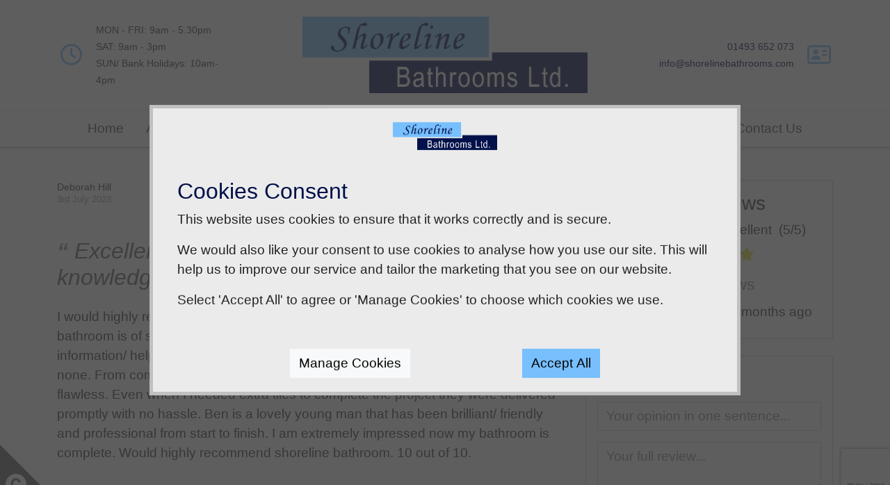

--- FILE ---
content_type: text/html; charset=UTF-8
request_url: https://shorelinebathrooms.com/reviews/0064ab44-b4fd-452b-8c04-f4956f33134b
body_size: 7917
content:
<!DOCTYPE html>
<html lang="en">

    <head>
                
        
                <title>Deborah Hill - Excellent bathroom. Very high...</title>
        <meta charset="utf-8">
<meta name="viewport" content="width=device-width, initial-scale=1, shrink-to-fit=no">

<meta name="description" content="I would highly recommend shoreline bathrooms for a...">
<meta name="author" content="Bongo">
<link rel="canonical" href="https://shorelinebathrooms.com/reviews/0064ab44-b4fd-452b-8c04-f4956f33134b"/>

    <meta name="robots" content="index">

<meta name="csrf-token" content="dOiG4AiQ4gsUYu6rAGJNB5p2ntOOLEGUF2pKLjY9">
        <meta property="og:title" content="Deborah Hill - Excellent bathroom. Very high..."/>
<meta property="og:description" content="I would highly recommend shoreline bathrooms for a..."/>
<meta property="og:type" content="article"/>
<meta property="og:locale" content="en"/>
<meta property="og:url" content="https://shorelinebathrooms.com/reviews/0064ab44-b4fd-452b-8c04-f4956f33134b"/>
<meta property="og:site_name" content="https://www.shorelinebathrooms.com/"/>
<meta property="og:image" content="https://shorelinebathrooms.com/images/frontend/screenshot.png"/>
<meta property="og:image:width" content="1280"/>
<meta property="og:image:height" content="1280"/>

<meta property="fb:app_id" content=""/>
        <meta name="twitter:title" content="Deborah Hill - Excellent bathroom. Very high...">
<meta name="twitter:description" content="I would highly recommend shoreline bathrooms for a...">
<meta name="twitter:creator" content="@author_handle">
<meta name="twitter:card" content="summary">
<meta name="twitter:site" content="@publisher_handle">
<meta name="twitter:image" content="/images/frontend/screenshot.jpeg">
<meta name="twitter:image:alt" content="I would highly recommend shoreline bathrooms for a...">
<meta name="twitter:image:src" content="/images/frontend/screenshot.jpeg">
        <link rel="apple-touch-icon" sizes="57x57" href="https://shorelinebathrooms.com/images/favicons/apple-icon-57x57.png">
<link rel="apple-touch-icon" sizes="60x60" href="https://shorelinebathrooms.com/images/favicons/apple-icon-60x60.png">
<link rel="apple-touch-icon" sizes="72x72" href="https://shorelinebathrooms.com/images/favicons/apple-icon-72x72.png">
<link rel="apple-touch-icon" sizes="76x76" href="https://shorelinebathrooms.com/images/favicons/apple-icon-76x76.png">
<link rel="apple-touch-icon" sizes="114x114" href="https://shorelinebathrooms.com/images/favicons/apple-icon-114x114.png">
<link rel="apple-touch-icon" sizes="120x120" href="https://shorelinebathrooms.com/images/favicons/apple-icon-120x120.png">
<link rel="apple-touch-icon" sizes="144x144" href="https://shorelinebathrooms.com/images/favicons/apple-icon-144x144.png">
<link rel="apple-touch-icon" sizes="152x152" href="https://shorelinebathrooms.com/images/favicons/apple-icon-152x152.png">
<link rel="apple-touch-icon" sizes="180x180" href="https://shorelinebathrooms.com/images/favicons/apple-icon-180x180.png">
<link rel="icon" type="image/png" sizes="192x192" href="https://shorelinebathrooms.com/images/favicons/android-icon-192x192.png">
<link rel="icon" type="image/png" sizes="32x32" href="https://shorelinebathrooms.com/images/favicons/favicon-32x32.png">
<link rel="icon" type="image/png" sizes="96x96" href="https://shorelinebathrooms.com/images/favicons/favicon-96x96.png">
<link rel="icon" type="image/png" sizes="16x16" href="https://shorelinebathrooms.com/images/favicons/favicon-16x16.png">

<link rel="manifest" href="https://shorelinebathrooms.com/images/favicons/manifest.json">
<meta name="msapplication-TileColor" content="#222222">
<meta name="msapplication-TileImage" content="https://shorelinebathrooms.com/images/favicons/ms-icon-144x144.png">
<meta name="theme-color" content="#222222">

                    <link href="https://shorelinebathrooms.com/css/frontend.css?3.0.1" rel="stylesheet" type="text/css"/>
            <link
                href="https://bongocdn.co.uk/frontend/box-v2.css?3.0.1"
                rel="stylesheet" type="text/css"
            />
            <style type="text/css"></style>
                                            <script src="https://www.google.com/recaptcha/api.js?hl=&render=6LfChOIqAAAAAPFbCfS66BN8dI5R4I860RygezjI"></script>
                        </head>

    <body class="review-page">
                
        <div id="app" v-cloak>
                                        <header
    id="header"
    class="header-2 is-sticky"
    itemscope
    itemtype="http://schema.org/LocalBusiness"
>
    
    <div class="header-top">
        <div class="container">
            <div class="row">

                
                <div class="col-md-3 order-md-1 header-top-left d-none d-lg-flex align-items-center">
                    <div class="header-top-icon me-3 text-primary">
                        <i class="far fa-clock"></i>
                    </div>
                    <div class="header-top-text">
                        <div>MON - FRI: 9am - 5.30pm</div>
                        <div>SAT: 9am - 3pm</div>
                        <div>SUN/ Bank Holidays: 10am- 4pm</div>
                    </div>
                </div>

                
                <div class="col-6 col-lg-6 order-1 order-md-2 header-top-center d-flex align-items-center justify-content-lg-center">

                    
                    <a class="header-top-logo d-block"
                       href="https://shorelinebathrooms.com"
                       itemprop="image" itemscope
                       itemtype="http://schema.org/ImageObject"
                    >
                        <img class="header-logo"
                             alt="Shoreline Bathrooms Ltd"
                             src="/images/Logo-alt.png"
                             itemprop="url"
                             data-content="/images/Logo-alt.png"
                        >
                    </a>

                </div>

                
                <div class="col-6 col-lg-3 order-2 order-md-3 header-top-right d-flex align-items-center justify-content-end">
                    <div class="header-top-text text-end">
                        <a class="d-block text-decoration-none text-secondary" href="tel:01493652073"
                               itemprop="telephone"
                               data-content="01493 652 073"
                            >
                                01493 652 073
                            </a>
                        <a class="d-block text-decoration-none text-secondary" href="/cdn-cgi/l/email-protection#f29b9c949db2819a9d80979e9b9c979093869a809d9d9f81dc919d9f" itemprop="email" data-content="info@shorelinebathrooms.com">
                                <span class="__cf_email__" data-cfemail="7c15121a133c0f14130e19101512191e1d08140e1313110f521f1311">[email&#160;protected]</span>
                            </a>
                    </div>
                    <div class="header-top-icon ms-3 text-primary d-none d-md-block">
                        <i class="far fa-address-card"></i>
                    </div>
                </div>

            </div>
        </div>
    </div>

    
    <div class="header-middle">
        <nav class="navbar navbar-expand-lg">
            <div class="container p-0">

                
                <button class="navbar-toggler"
                        type="button"
                        data-toggle="collapse"
                        data-target="#navbarNavDropdown"
                        aria-controls="navbarNavDropdown"
                        aria-expanded="false"
                        aria-label="Toggle navigation"
                >
                    <i class="fas fa-bars me-md-2"></i>
                </button>

                
                <div class="collapse navbar-collapse justify-content-center" id="navbarNavDropdown">
                    <ul class="navbar-nav">
                        <li class="nav-item nav-item-home ">
                <a class="nav-link"
                   href="/"
                   title="Link to Home"
                   aria-label="Link to Home"
                   target="_self"
                >
                    Home
                </a>
            </li>
        
    
                    <li class="nav-item nav-item-about-us ">
                <a class="nav-link"
                   href="https://shorelinebathrooms.com/about-us"
                   title="Link to About Us"
                   aria-label="Link to About Us"
                   target="_self"
                >
                    About Us
                </a>
            </li>
        
    
                    <li class="nav-item nav-item-bathroom-showroom ">
                <a class="nav-link"
                   href="https://shorelinebathrooms.com/bathroom-showroom"
                   title="Link to Bathroom Showroom"
                   aria-label="Link to Bathroom Showroom"
                   target="_self"
                >
                    Bathroom Showroom
                </a>
            </li>
        
    
                    <li class="nav-item dropdown nav-item-bathroom-by-design">
                <a class="nav-link dropdown-toggle"
                   href="javascript:void(0)"
                   role="button"
                   data-toggle="dropdown"
                   aria-haspopup="true"
                   aria-expanded="false"
                >
                    Bathroom by Design
                </a>

                <div class="dropdown-menu">
                                            <a class="dropdown-item"
                           href="https://shorelinebathrooms.com/showers"
                           title="Link to Showers"
                           aria-label="Link to Showers"
                           target="_self"
                        >
                            Showers
                        </a>
                                            <a class="dropdown-item"
                           href="https://shorelinebathrooms.com/toilets"
                           title="Link to Toilets"
                           aria-label="Link to Toilets"
                           target="_self"
                        >
                            Toilets
                        </a>
                                            <a class="dropdown-item"
                           href="https://shorelinebathrooms.com/baths"
                           title="Link to Baths"
                           aria-label="Link to Baths"
                           target="_self"
                        >
                            Baths
                        </a>
                                            <a class="dropdown-item"
                           href="https://shorelinebathrooms.com/furniture"
                           title="Link to Furniture"
                           aria-label="Link to Furniture"
                           target="_self"
                        >
                            Furniture
                        </a>
                                            <a class="dropdown-item"
                           href="https://shorelinebathrooms.com/tiles-flooring"
                           title="Link to Tiles"
                           aria-label="Link to Tiles"
                           target="_self"
                        >
                            Tiles
                        </a>
                                            <a class="dropdown-item"
                           href="https://shorelinebathrooms.com/wall-panels"
                           title="Link to Wall Panels"
                           aria-label="Link to Wall Panels"
                           target="_self"
                        >
                            Wall Panels
                        </a>
                                            <a class="dropdown-item"
                           href="https://shorelinebathrooms.com/heating"
                           title="Link to Towel Rails &amp; Radiators"
                           aria-label="Link to Towel Rails &amp; Radiators"
                           target="_self"
                        >
                            Towel Rails &amp; Radiators
                        </a>
                                            <a class="dropdown-item"
                           href="https://shorelinebathrooms.com/basins"
                           title="Link to Basins"
                           aria-label="Link to Basins"
                           target="_self"
                        >
                            Basins
                        </a>
                                            <a class="dropdown-item"
                           href="https://shorelinebathrooms.com/taps"
                           title="Link to Taps"
                           aria-label="Link to Taps"
                           target="_self"
                        >
                            Taps
                        </a>
                                            <a class="dropdown-item"
                           href="https://shorelinebathrooms.com/mirrors-wall-cabinets"
                           title="Link to Mirrors &amp; Wall Cabinets"
                           aria-label="Link to Mirrors &amp; Wall Cabinets"
                           target="_self"
                        >
                            Mirrors &amp; Wall Cabinets
                        </a>
                                            <a class="dropdown-item"
                           href="https://shorelinebathrooms.com/ventilation-and-lighting"
                           title="Link to Ventilation &amp; Lighting"
                           aria-label="Link to Ventilation &amp; Lighting"
                           target="_self"
                        >
                            Ventilation &amp; Lighting
                        </a>
                                            <a class="dropdown-item"
                           href="https://shorelinebathrooms.com/accessories"
                           title="Link to Accessories"
                           aria-label="Link to Accessories"
                           target="_self"
                        >
                            Accessories
                        </a>
                                    </div>
            </li>
        
    
                    <li class="nav-item nav-item-special-offers ">
                <a class="nav-link"
                   href="https://shorelinebathrooms.com/shoreline-special-offers"
                   title="Link to Special Offers"
                   aria-label="Link to Special Offers"
                   target="_self"
                >
                    Special Offers
                </a>
            </li>
        
    
                    <li class="nav-item nav-item-testimonials ">
                <a class="nav-link"
                   href="/reviews"
                   title="Link to Testimonials"
                   aria-label="Link to Testimonials"
                   target="_self"
                >
                    Testimonials
                </a>
            </li>
        
    
                    <li class="nav-item nav-item-contact-us ">
                <a class="nav-link"
                   href="https://shorelinebathrooms.com/contact-us"
                   title="Link to Contact Us"
                   aria-label="Link to Contact Us"
                   target="_self"
                >
                    Contact Us
                </a>
            </li>
        
                        </ul>
                </div>

            </div>
        </nav>
    </div>

</header>                                                                                <main id="main" role="main">
        <div class="container py-5">
        <div class="row">

            <div class="col-lg-4 order-lg-2">
                <aside class="sticky-lg-top">
                    <div class="card review-summary mb-4">
    <div class="card-body">

        <div class="row align-items-center">
            <div class="col-12 mb-2">
                <div class="h3 mb-0 summary-title">
                    Our Reviews
                </div>
            </div>
        </div>

        <div class="row align-items-center">
            <div class="col-12 col-md-6 col-lg-12 mb-2">
                <div class="rating-text">
                    <span class="rating-text-label">Average Rating:&nbsp;</span>
                    <span class="rating-text-value">Excellent&nbsp;</span>
                    <span class="rating-text-count">(5/5)</span>
                </div>
            </div>
            <div class="col-12 col-md-6 col-lg-12 mb-2">
                <div class="rating-stars">
                    <span class="fa fa-star checked"></span>
                    <span class="fa fa-star checked"></span>
                    <span class="fa fa-star checked"></span>
                    <span class="fa fa-star checked"></span>
                    <span class="fa fa-star checked"></span>
                </div>
            </div>
        </div>

        <div class="row align-items-center">
            <div class="col-12 col-md-6 col-lg-12 mb-2">
                <div class="total-reviews">
                    <span class="total-reviews-value">147&nbsp;</span>
                    <span class="total-reviews-label">reviews</span>
                </div>
            </div>
            <div class="col-12 col-md-6 col-lg-12 mb-2">
                <div class="most-recent-review">
                    <span class="most-recent-review-label">
                        Most recent review:&nbsp;
                    </span>
                    <span class="most-recent-review-value">
                        2 months ago
                    </span>
                </div>
            </div>
        </div>

    </div>
</div>
                    <div class="card mb-4">
    <div class="card-body">
        <h3 class="mb-3">Leave A Review</h3>

        <form action="https://shorelinebathrooms.com/reviews/store" method="POST">
            <div class="validation">
                <input type="hidden" name="_token" value="dOiG4AiQ4gsUYu6rAGJNB5p2ntOOLEGUF2pKLjY9" autocomplete="off">
                <div id="my_name_Dh7kY20ek7u3DEkx_wrap" style="display: none" aria-hidden="true">
        <input id="my_name_Dh7kY20ek7u3DEkx"
               name="my_name_Dh7kY20ek7u3DEkx"
               type="text"
               value=""
                              autocomplete="nope"
               tabindex="-1">
        <input name="valid_from"
               type="text"
               value="[base64]"
                              autocomplete="off"
               tabindex="-1">
    </div>
                                    <input type="hidden" name="g-recaptcha-response" id="g-recaptcha-response-6969fa8fd19c5"><script data-cfasync="false" src="/cdn-cgi/scripts/5c5dd728/cloudflare-static/email-decode.min.js"></script><script>
  grecaptcha.ready(function() {
      grecaptcha.execute('6LfChOIqAAAAAPFbCfS66BN8dI5R4I860RygezjI', {action: 'review'}).then(function(token) {
         document.getElementById('g-recaptcha-response-6969fa8fd19c5').value = token;
      });
  });
  </script>
                            </div>

            <div class="form-group">
                <input class="form-control"
                       name="title"
                       type="text"
                       maxlength="100"
                       value=""
                       data-msg-required="Please enter your opinion."
                       placeholder="Your opinion in one sentence..."
                       required
                >
            </div>

            <div class="form-group">
                <textarea class="form-control"
                          name="content"
                          maxlength="5000"
                          data-msg-required="Please enter your review."
                          placeholder="Your full review..."
                          required
                ></textarea>
            </div>

            <div class="form-group">
                <select class="form-control" name="rating" required>
                    <option value="1">1 Star</option>
                    <option value="2">2 Star</option>
                    <option value="3">3 Star</option>
                    <option value="4">4 Star</option>
                    <option value="5" selected="selected">5 Star</option>
                </select>
            </div>

            <div class="form-group">
                <input class="form-control"
                       name="name"
                       type="text"
                       maxlength="100"
                       value=""
                       data-msg-required="Please enter your full name."
                       placeholder="Your Name..."
                       required
                >
            </div>

            <div class="form-group">
                <input class="form-control"
                       name="email"
                       type="email"
                       maxlength="100"
                       value=""
                       data-msg-required="Please enter your email address."
                       data-msg-email="Please enter a valid email address."
                       placeholder="Your Email Address..."
                       required
                >
            </div>

            <div class="form-group text-right">
                <button class="form-submit btn btn-primary font-weight-bold text-uppercase"
                        type="submit"
                >
                    Submit
                </button>
            </div>
        </form>

    </div>
</div>
                </aside>
            </div>

            <div class="col-lg-8 order-lg-1">

                <section class="review">
                    <div class="row align-items-center mb-5">
                        <div class="col">
                            <div class="review-name">
                                Deborah Hill
                            </div>
                                                            <div class="review-date">
                                    3rd July 2023
                                </div>
                                                    </div>
                        <div class="col">
                            <div class="rating-stars text-right">
                                <span class="fa fa-star checked"></span>
                                <span class="fa fa-star checked"></span>
                                <span class="fa fa-star checked"></span>
                                <span class="fa fa-star checked"></span>
                                <span class="fa fa-star checked"></span>
                            </div>
                        </div>
                    </div>

                    <h2 class="review-title mb-4">
                        Excellent bathroom. Very high quality and helpful knowledgeable staff from start to finish.
                    </h2>

                    <p class="review-content">
                        I would highly recommend shoreline bathrooms for all your bathroom needs. My new bathroom is of such high quality and looks just amazing now fitting is complete. The information/ help and overall service I received from Ben was 110%. Just second to none. From coming in to enquire - to designing - ordering and delivery was completely flawless. Even when I needed extra tiles to complete the project they were delivered promptly with no hassle. Ben is a lovely young man that has been brilliant/ friendly and professional from start to finish. I am extremely impressed now my bathroom is complete. Would highly recommend shoreline bathroom. 10 out of 10.
                    </p>
                </section>

                <section class="review-meta mt-5">
                    <div class="row align-items-center mb-4">
                        <div class="col">
                            <a href="https://shorelinebathrooms.com/reviews">
                                Back To Reviews
                            </a>
                        </div>
                    </div>
                </section>
            </div>

        </div>
    </div>
</main>
                                        <footer id="footer" class="footer-4" itemscope itemtype="http://schema.org/LocalBusiness">
    <div class="container">

        <div class="row py-5">

            <div class="col-md-7 col-lg-4 mb-5 mb-lg-0 pt-3">
				<a href="https://shorelinebathrooms.com"
                   class="logo mb-3"
                   itemprop="image" itemscope
                   itemtype="http://schema.org/ImageObject"
                >
					<img class="opacity-5 footer-logo"
							alt="Shoreline Bathrooms Ltd"
							src="/images/Logo-alt.png"
							itemprop="url"
							data-content="/images/Logo-alt.png"
					>
				</a>
                <h3 class="mb-3"><i>Shoreline Bathrooms well worth the drive!</i></h3>
                <h5 class="mb-3">ABOUT US</h5>
                <p class="footer-text">
                    Our friendly team has over 70 years of combined experience to use to your advantage! Whether you’re dreaming of a complete makeover or a refresh, we have a huge selection for you to choose from.
                </p>
                <p class="footer-text">
                All photos on this website are from our showroom.
                </p>
            </div>

            <div class="col-md-5 col-lg-4 mb-5 mb-lg-0 pt-3">
                <h5 class="mb-3 pb-1">CONTACT US</h5>

                                    <a href="tel:01493652073"
                       class="text-lg"
                       itemprop="telephone"
                       data-content="01493 652 073"
                    >
                        01493 652 073
                    </a>
                
                <ul class="list list-icons list-icons-lg">
                                            <li class="mb-1"
                            itemscope
                            itemtype="http://schema.org/PostalAddress"
                            itemprop="address"
                        >
                            <i class="fas fa-map-marker-alt text-primary"></i>
                            <p class="m-0">
                                                                    <span itemprop="streetAddress" class="d-block">
                                        Morton Peto Road,
                                    </span>
                                
                                                                    <span class="d-block">
										Harfreys Industrial Estate,
									</span>
                                
                                                                    <span itemprop="addressLocality" class="d-block">
                                        Great Yarmouth,
                                    </span>
                                
                                                                    <span itemprop="postalCode" class="d-block">
                                        NR31 0LT
                                    </span>
                                                            </p>
                        </li>
                    
                                            <li class="mb-1">
                            <i class="fas fa-envelope text-primary"></i>
                            <p class="m-0">
                                <a href="/cdn-cgi/l/email-protection#5831363e37182b30372a3d3431363d3a392c302a3737352b763b3735" itemprop="email" data-content="info@shorelinebathrooms.com">
                                    <span class="__cf_email__" data-cfemail="9ff6f1f9f0dfecf7f0edfaf3f6f1fafdfeebf7edf0f0f2ecb1fcf0f2">[email&#160;protected]</span>
                                </a>
                            </p>
                        </li>
                                    </ul>

                <ul class="social-icons social-icons-light mt-4">

                                            <li class="social-icons-facebook">
                            <a class="social-icon" href="https://facebook.com/shorelinebathroom/" target="_blank" title="Facebook">
                                <i class="fab fa-facebook-f"></i>
                            </a>
                        </li>
                    
                    
                    
                    
                    
                                        <li class="social-icons-tiktok">
                            <a class="social-icon" href="https://www.tiktok.com/@shorelinebathroomsltd" target="_blank" title="TikTok">
                                <i class="fab fa-tiktok"></i>
                            </a>
                        </li>
                </ul>
            </div>

            <div class="col-lg-4 pt-3">
                <h5 class="mb-3 pb-1">SEND US A MESSAGE</h5>

                <form class="contact-form" action="https://shorelinebathrooms.com/contact/store" method="POST">
                    <div class="validation">
                        <input type="hidden" name="_token" value="dOiG4AiQ4gsUYu6rAGJNB5p2ntOOLEGUF2pKLjY9" autocomplete="off">                        <div id="my_name_Q1aKzuKeVD4J3ieW_wrap" style="display: none" aria-hidden="true">
        <input id="my_name_Q1aKzuKeVD4J3ieW"
               name="my_name_Q1aKzuKeVD4J3ieW"
               type="text"
               value=""
                              autocomplete="nope"
               tabindex="-1">
        <input name="valid_from"
               type="text"
               value="[base64]"
                              autocomplete="off"
               tabindex="-1">
    </div>
                                                    <input type="hidden" name="g-recaptcha-response" id="g-recaptcha-response-6969fa901a401"><script data-cfasync="false" src="/cdn-cgi/scripts/5c5dd728/cloudflare-static/email-decode.min.js"></script><script>
  grecaptcha.ready(function() {
      grecaptcha.execute('6LfChOIqAAAAAPFbCfS66BN8dI5R4I860RygezjI', {action: 'enquiry'}).then(function(token) {
         document.getElementById('g-recaptcha-response-6969fa901a401').value = token;
      });
  });
  </script>
                                            </div>

                    <div class="form-row">
                        <div class="form-group col">
                            <input class="form-control py-2" name="name"
                                   type="text" value="" maxlength="100"
                                   data-msg-required="Please enter your name."
                                   placeholder="Your Name..."
                                   required
                            >
                        </div>
                    </div>

                    <div class="form-group">
                        <input class="form-control py-2" name="email"
                               type="email" value="" maxlength="100"
                               data-msg-required="Please enter your email address."
                               data-msg-email="Please enter a valid email address."
                               placeholder="Your Email Address..."
                               required
                        >
                    </div>

                    <div class="form-row">
                        <div class="form-group col">
                            <textarea class="form-control" name="message"
                                      maxlength="5000" rows="4"
                                      data-msg-required="Please enter your message."
                                      placeholder="Your Message..."
                                      required
                            ></textarea>
                        </div>
                    </div>

                    <div class="form-row">
                        <div class="form-group col">
                            <input class="btn btn-primary btn-submit"
                                   type="submit" value="Submit"
                                   data-loading-text="Loading..."
                            >
                        </div>
                    </div>

                </form>

            </div>
        </div>
    </div>

    <div class="footer-copyright">
        <div class="container">
            <div class="row py-3">

                <div class="col-lg-5 d-flex align-items-center justify-content-center justify-content-lg-start mb-4 mb-lg-0">
                    <p>
                        &copy;2026 <span itemprop="name">Shoreline Bathrooms Ltd</span>. All rights reserved.
                        <a href="https://www.designtec.co.uk/?p=website.design.norwich">Website Design Norwich</a>
                    </p>
                </div>

                <div class="col-lg-7 d-flex align-items-center justify-content-center justify-content-lg-end">
                    <nav id="sub-menu">
                        <ul>
                                                    </ul>
                    </nav>
                </div>
            </div>
        </div>

    </div>
</footer>                                        <div id="message-block">

    
    <noscript>
        <div class="alert alert-danger fade show" role="alert">
            <strong>JavaScript Disabled:</strong>
            You must have JavaScript enabled to utilize the functionality of this website.
        </div>
    </noscript>

    
    <!--[if lt IE 9]>
    <div class="alert alert-danger fade show" role="alert">
        <strong>Legacy Browser Detected:</strong>
        Please update to the latest version of
        <a href="https://www.microsoft.com/en-gb/download/internet-explorer.aspx" target="_blank">Internet Explorer</a>
        to continue.
    </div>
    <![endif]-->

    
    
    </div>
                                        <div id="cookie-consent">
    <div class="popup">
        <div class="popup-header">
            <img class="logo"
                 alt="Shoreline Bathrooms Ltd"
                 src="/images/Logo-alt.png"
            >
        </div>
        <div class="popup-content">
            <h2>Cookies Consent</h2>
            <p>
                This website uses cookies to ensure that it works correctly and is secure.
            </p>
            <p>
                We would also like your consent to use cookies to analyse how you use our site. This will help us to
                improve our service and tailor the marketing that you see on our website.
            </p>
            <p>
                Select 'Accept All' to agree or 'Manage Cookies' to choose which cookies we use.
            </p>
        </div>
        <div class="popup-footer">
            <button id="manage-cookies" class="btn btn-light" type="button">
                Manage Cookies
            </button>
            <button id="accept-all-cookies" class="btn btn-primary" type="button">
                Accept All
            </button>
        </div>
    </div>
</div>
                <div id="cookie-manager">
    <div class="popup">
        <div class="popup-header">
            <img class="logo"
                 alt="Shoreline Bathrooms Ltd"
                 src="/images/Logo-alt.png"
            >
        </div>
        <div class="popup-content">
            <h2>Manage Cookies</h2>
            <p>
                Some cookies are needed to make our website work and can't be turned off. But we need your consent to
                use others that are not essential. You can make your choices below and update them at any time from
                the 'Cookies' link at the end of any page.
            </p>

            <section class="necessary">
                <div class="row align-items-center">
                    <div class="col-md-3">
                        <strong>NECESSARY</strong>
                    </div>
                    <div class="col-md-7">
                        These cookies are needed to run our website, to keep it
                        secure, and to obey regulations that apply to us.
                    </div>
                    <div class="col-md-2 mt-3 mt-md-0">
                        <button class="btn btn-sm btn-success disabled" type="button" value="necessary" disabled>
                            Always On
                        </button>
                    </div>
                </div>
            </section>

            <section class="functional">
                <div class="row align-items-center">
                    <div class="col-md-3">
                        <strong>FUNCTIONAL</strong>
                    </div>
                    <div class="col-md-7">
                        These cookies remember your region or country, language,
                        accessibility options and your settings. This also includes things like your User ID on the
                        logon page.
                    </div>
                    <div class="col-md-2 mt-3 mt-md-0">
                        <button class="btn btn-sm btn-success disabled" type="button" value="functional" disabled>
                            Always On
                        </button>
                    </div>
                </div>
            </section>

            <section class="statistics">
                <div class="row align-items-center">
                    <div class="col-md-3">
                        <strong>STATISTICS</strong>
                    </div>
                    <div class="col-md-7">
                        These cookies tell us how customers use our website. We study
                        and profile this data to help us improve our products and performance.
                    </div>
                    <div class="col-md-2 mt-3 mt-md-0">
                        <button id="btn-statistics"
                                class="btn btn-sm btn-dark"
                                type="button"
                                value="statistics"
                        >
                            Off
                        </button>
                    </div>
                </div>
            </section>

            <section class="marketing">
                <div class="row align-items-center">
                    <div class="col-md-3">
                        <strong>MARKETING</strong>
                    </div>
                    <div class="col-md-7">
                        These cookies help us decide which products, services and
                        offers may be relevant for you. We may use this data to tailor the ads you see on our own and
                        other websites.
                    </div>
                    <div class="col-md-2 mt-3 mt-md-0">
                        <button id="btn-marketing"
                                class="btn btn-sm btn-dark"
                                type="button"
                                value="marketing"
                        >
                            Off
                        </button>
                    </div>
                </div>
            </section>

            <section class="communication">
                <div class="row align-items-center">
                    <div class="col-md-3">
                        <strong>COMMUNICATION</strong>
                    </div>
                    <div class="col-md-7">
                        These cookies help us to communicate with you through live chat
                        widgets.
                    </div>
                    <div class="col-md-2 mt-3 mt-md-0">
                        <button id="btn-communication"
                                class="btn btn-sm btn-dark"
                                type="button"
                                value="communication"
                        >
                            Off
                        </button>
                    </div>
                </div>
            </section>
        </div>

        <div class="popup-footer">
            <button id="back-to-consent" class="btn btn-light" type="button">
                Back To Consent
            </button>
            <button id="accept-cookies" class="btn btn-primary" type="button">
                Accept Selected
            </button>
        </div>
    </div>
</div>
                <div id="cookie-btn">
    <svg id="CookieIcon" data-name="CookieIcon" xmlns="http://www.w3.org/2000/svg" viewBox="0 0 80 80">
        <defs>
            <style>
                .cls-1 {
                    fill: #666;
                }

                .cls-2 {
                    fill: #fff;
                }
            </style>
        </defs>
        <title>Cookie Settings</title>
        <g id="Triangle">
            <polygon class="cls-1" points="80 80 0 80 0 0 80 80"></polygon>
        </g>
        <circle id="Circle" class="cls-2" cx="23" cy="57" r="15"></circle>
        <g id="C">
            <path class="cls-1"
                  d="M29.74,60a6.16,6.16,0,0,1-2.08,4.42,7.27,7.27,0,0,1-4.93,1.62,6.54,6.54,0,0,1-5.27-2.26,9.23,9.23,0,0,1-1.92-6.19V56.56a10.41,10.41,0,0,1,.89-4.42A6.59,6.59,0,0,1,19,49.2a7.08,7.08,0,0,1,3.82-1,7.07,7.07,0,0,1,4.85,1.61,6.62,6.62,0,0,1,2.13,4.53H26.17a3.57,3.57,0,0,0-.94-2.44,3.43,3.43,0,0,0-2.45-.76,3.07,3.07,0,0,0-2.69,1.28,7.21,7.21,0,0,0-.91,4v1.32A7.68,7.68,0,0,0,20,61.83a3,3,0,0,0,2.7,1.31,3.57,3.57,0,0,0,2.48-.76A3.42,3.42,0,0,0,26.15,60Z"
                  transform="translate(0)"
            ></path>
        </g>
    </svg>
</div>
                    </div>

        
                    <script defer src="https://shorelinebathrooms.com/js/frontend.js?3.0.1" type="text/javascript"></script>
            <script defer src="https://bongocdn.co.uk/vendor/lazy.js?3.0.1" type="text/javascript"
            ></script>
            <script defer
                    src="https://bongocdn.co.uk/frontend/box-v2.js?3.0.1"
                    type="text/javascript"
            ></script>
            <script defer src="https://shorelinebathrooms.com/js/custom.js?3.0.1" type="text/javascript"></script>
            <script defer type="text/javascript"></script>
            <script defer src="https://static.cloudflareinsights.com/beacon.min.js/vcd15cbe7772f49c399c6a5babf22c1241717689176015" integrity="sha512-ZpsOmlRQV6y907TI0dKBHq9Md29nnaEIPlkf84rnaERnq6zvWvPUqr2ft8M1aS28oN72PdrCzSjY4U6VaAw1EQ==" data-cf-beacon='{"version":"2024.11.0","token":"c0805ae6946c4ac6a44f4bbd821e7f44","r":1,"server_timing":{"name":{"cfCacheStatus":true,"cfEdge":true,"cfExtPri":true,"cfL4":true,"cfOrigin":true,"cfSpeedBrain":true},"location_startswith":null}}' crossorigin="anonymous"></script>
</body>
</html>


--- FILE ---
content_type: text/html; charset=utf-8
request_url: https://www.google.com/recaptcha/api2/anchor?ar=1&k=6LfChOIqAAAAAPFbCfS66BN8dI5R4I860RygezjI&co=aHR0cHM6Ly9zaG9yZWxpbmViYXRocm9vbXMuY29tOjQ0Mw..&hl=en&v=PoyoqOPhxBO7pBk68S4YbpHZ&size=invisible&anchor-ms=20000&execute-ms=30000&cb=9isf7m4lawh
body_size: 48743
content:
<!DOCTYPE HTML><html dir="ltr" lang="en"><head><meta http-equiv="Content-Type" content="text/html; charset=UTF-8">
<meta http-equiv="X-UA-Compatible" content="IE=edge">
<title>reCAPTCHA</title>
<style type="text/css">
/* cyrillic-ext */
@font-face {
  font-family: 'Roboto';
  font-style: normal;
  font-weight: 400;
  font-stretch: 100%;
  src: url(//fonts.gstatic.com/s/roboto/v48/KFO7CnqEu92Fr1ME7kSn66aGLdTylUAMa3GUBHMdazTgWw.woff2) format('woff2');
  unicode-range: U+0460-052F, U+1C80-1C8A, U+20B4, U+2DE0-2DFF, U+A640-A69F, U+FE2E-FE2F;
}
/* cyrillic */
@font-face {
  font-family: 'Roboto';
  font-style: normal;
  font-weight: 400;
  font-stretch: 100%;
  src: url(//fonts.gstatic.com/s/roboto/v48/KFO7CnqEu92Fr1ME7kSn66aGLdTylUAMa3iUBHMdazTgWw.woff2) format('woff2');
  unicode-range: U+0301, U+0400-045F, U+0490-0491, U+04B0-04B1, U+2116;
}
/* greek-ext */
@font-face {
  font-family: 'Roboto';
  font-style: normal;
  font-weight: 400;
  font-stretch: 100%;
  src: url(//fonts.gstatic.com/s/roboto/v48/KFO7CnqEu92Fr1ME7kSn66aGLdTylUAMa3CUBHMdazTgWw.woff2) format('woff2');
  unicode-range: U+1F00-1FFF;
}
/* greek */
@font-face {
  font-family: 'Roboto';
  font-style: normal;
  font-weight: 400;
  font-stretch: 100%;
  src: url(//fonts.gstatic.com/s/roboto/v48/KFO7CnqEu92Fr1ME7kSn66aGLdTylUAMa3-UBHMdazTgWw.woff2) format('woff2');
  unicode-range: U+0370-0377, U+037A-037F, U+0384-038A, U+038C, U+038E-03A1, U+03A3-03FF;
}
/* math */
@font-face {
  font-family: 'Roboto';
  font-style: normal;
  font-weight: 400;
  font-stretch: 100%;
  src: url(//fonts.gstatic.com/s/roboto/v48/KFO7CnqEu92Fr1ME7kSn66aGLdTylUAMawCUBHMdazTgWw.woff2) format('woff2');
  unicode-range: U+0302-0303, U+0305, U+0307-0308, U+0310, U+0312, U+0315, U+031A, U+0326-0327, U+032C, U+032F-0330, U+0332-0333, U+0338, U+033A, U+0346, U+034D, U+0391-03A1, U+03A3-03A9, U+03B1-03C9, U+03D1, U+03D5-03D6, U+03F0-03F1, U+03F4-03F5, U+2016-2017, U+2034-2038, U+203C, U+2040, U+2043, U+2047, U+2050, U+2057, U+205F, U+2070-2071, U+2074-208E, U+2090-209C, U+20D0-20DC, U+20E1, U+20E5-20EF, U+2100-2112, U+2114-2115, U+2117-2121, U+2123-214F, U+2190, U+2192, U+2194-21AE, U+21B0-21E5, U+21F1-21F2, U+21F4-2211, U+2213-2214, U+2216-22FF, U+2308-230B, U+2310, U+2319, U+231C-2321, U+2336-237A, U+237C, U+2395, U+239B-23B7, U+23D0, U+23DC-23E1, U+2474-2475, U+25AF, U+25B3, U+25B7, U+25BD, U+25C1, U+25CA, U+25CC, U+25FB, U+266D-266F, U+27C0-27FF, U+2900-2AFF, U+2B0E-2B11, U+2B30-2B4C, U+2BFE, U+3030, U+FF5B, U+FF5D, U+1D400-1D7FF, U+1EE00-1EEFF;
}
/* symbols */
@font-face {
  font-family: 'Roboto';
  font-style: normal;
  font-weight: 400;
  font-stretch: 100%;
  src: url(//fonts.gstatic.com/s/roboto/v48/KFO7CnqEu92Fr1ME7kSn66aGLdTylUAMaxKUBHMdazTgWw.woff2) format('woff2');
  unicode-range: U+0001-000C, U+000E-001F, U+007F-009F, U+20DD-20E0, U+20E2-20E4, U+2150-218F, U+2190, U+2192, U+2194-2199, U+21AF, U+21E6-21F0, U+21F3, U+2218-2219, U+2299, U+22C4-22C6, U+2300-243F, U+2440-244A, U+2460-24FF, U+25A0-27BF, U+2800-28FF, U+2921-2922, U+2981, U+29BF, U+29EB, U+2B00-2BFF, U+4DC0-4DFF, U+FFF9-FFFB, U+10140-1018E, U+10190-1019C, U+101A0, U+101D0-101FD, U+102E0-102FB, U+10E60-10E7E, U+1D2C0-1D2D3, U+1D2E0-1D37F, U+1F000-1F0FF, U+1F100-1F1AD, U+1F1E6-1F1FF, U+1F30D-1F30F, U+1F315, U+1F31C, U+1F31E, U+1F320-1F32C, U+1F336, U+1F378, U+1F37D, U+1F382, U+1F393-1F39F, U+1F3A7-1F3A8, U+1F3AC-1F3AF, U+1F3C2, U+1F3C4-1F3C6, U+1F3CA-1F3CE, U+1F3D4-1F3E0, U+1F3ED, U+1F3F1-1F3F3, U+1F3F5-1F3F7, U+1F408, U+1F415, U+1F41F, U+1F426, U+1F43F, U+1F441-1F442, U+1F444, U+1F446-1F449, U+1F44C-1F44E, U+1F453, U+1F46A, U+1F47D, U+1F4A3, U+1F4B0, U+1F4B3, U+1F4B9, U+1F4BB, U+1F4BF, U+1F4C8-1F4CB, U+1F4D6, U+1F4DA, U+1F4DF, U+1F4E3-1F4E6, U+1F4EA-1F4ED, U+1F4F7, U+1F4F9-1F4FB, U+1F4FD-1F4FE, U+1F503, U+1F507-1F50B, U+1F50D, U+1F512-1F513, U+1F53E-1F54A, U+1F54F-1F5FA, U+1F610, U+1F650-1F67F, U+1F687, U+1F68D, U+1F691, U+1F694, U+1F698, U+1F6AD, U+1F6B2, U+1F6B9-1F6BA, U+1F6BC, U+1F6C6-1F6CF, U+1F6D3-1F6D7, U+1F6E0-1F6EA, U+1F6F0-1F6F3, U+1F6F7-1F6FC, U+1F700-1F7FF, U+1F800-1F80B, U+1F810-1F847, U+1F850-1F859, U+1F860-1F887, U+1F890-1F8AD, U+1F8B0-1F8BB, U+1F8C0-1F8C1, U+1F900-1F90B, U+1F93B, U+1F946, U+1F984, U+1F996, U+1F9E9, U+1FA00-1FA6F, U+1FA70-1FA7C, U+1FA80-1FA89, U+1FA8F-1FAC6, U+1FACE-1FADC, U+1FADF-1FAE9, U+1FAF0-1FAF8, U+1FB00-1FBFF;
}
/* vietnamese */
@font-face {
  font-family: 'Roboto';
  font-style: normal;
  font-weight: 400;
  font-stretch: 100%;
  src: url(//fonts.gstatic.com/s/roboto/v48/KFO7CnqEu92Fr1ME7kSn66aGLdTylUAMa3OUBHMdazTgWw.woff2) format('woff2');
  unicode-range: U+0102-0103, U+0110-0111, U+0128-0129, U+0168-0169, U+01A0-01A1, U+01AF-01B0, U+0300-0301, U+0303-0304, U+0308-0309, U+0323, U+0329, U+1EA0-1EF9, U+20AB;
}
/* latin-ext */
@font-face {
  font-family: 'Roboto';
  font-style: normal;
  font-weight: 400;
  font-stretch: 100%;
  src: url(//fonts.gstatic.com/s/roboto/v48/KFO7CnqEu92Fr1ME7kSn66aGLdTylUAMa3KUBHMdazTgWw.woff2) format('woff2');
  unicode-range: U+0100-02BA, U+02BD-02C5, U+02C7-02CC, U+02CE-02D7, U+02DD-02FF, U+0304, U+0308, U+0329, U+1D00-1DBF, U+1E00-1E9F, U+1EF2-1EFF, U+2020, U+20A0-20AB, U+20AD-20C0, U+2113, U+2C60-2C7F, U+A720-A7FF;
}
/* latin */
@font-face {
  font-family: 'Roboto';
  font-style: normal;
  font-weight: 400;
  font-stretch: 100%;
  src: url(//fonts.gstatic.com/s/roboto/v48/KFO7CnqEu92Fr1ME7kSn66aGLdTylUAMa3yUBHMdazQ.woff2) format('woff2');
  unicode-range: U+0000-00FF, U+0131, U+0152-0153, U+02BB-02BC, U+02C6, U+02DA, U+02DC, U+0304, U+0308, U+0329, U+2000-206F, U+20AC, U+2122, U+2191, U+2193, U+2212, U+2215, U+FEFF, U+FFFD;
}
/* cyrillic-ext */
@font-face {
  font-family: 'Roboto';
  font-style: normal;
  font-weight: 500;
  font-stretch: 100%;
  src: url(//fonts.gstatic.com/s/roboto/v48/KFO7CnqEu92Fr1ME7kSn66aGLdTylUAMa3GUBHMdazTgWw.woff2) format('woff2');
  unicode-range: U+0460-052F, U+1C80-1C8A, U+20B4, U+2DE0-2DFF, U+A640-A69F, U+FE2E-FE2F;
}
/* cyrillic */
@font-face {
  font-family: 'Roboto';
  font-style: normal;
  font-weight: 500;
  font-stretch: 100%;
  src: url(//fonts.gstatic.com/s/roboto/v48/KFO7CnqEu92Fr1ME7kSn66aGLdTylUAMa3iUBHMdazTgWw.woff2) format('woff2');
  unicode-range: U+0301, U+0400-045F, U+0490-0491, U+04B0-04B1, U+2116;
}
/* greek-ext */
@font-face {
  font-family: 'Roboto';
  font-style: normal;
  font-weight: 500;
  font-stretch: 100%;
  src: url(//fonts.gstatic.com/s/roboto/v48/KFO7CnqEu92Fr1ME7kSn66aGLdTylUAMa3CUBHMdazTgWw.woff2) format('woff2');
  unicode-range: U+1F00-1FFF;
}
/* greek */
@font-face {
  font-family: 'Roboto';
  font-style: normal;
  font-weight: 500;
  font-stretch: 100%;
  src: url(//fonts.gstatic.com/s/roboto/v48/KFO7CnqEu92Fr1ME7kSn66aGLdTylUAMa3-UBHMdazTgWw.woff2) format('woff2');
  unicode-range: U+0370-0377, U+037A-037F, U+0384-038A, U+038C, U+038E-03A1, U+03A3-03FF;
}
/* math */
@font-face {
  font-family: 'Roboto';
  font-style: normal;
  font-weight: 500;
  font-stretch: 100%;
  src: url(//fonts.gstatic.com/s/roboto/v48/KFO7CnqEu92Fr1ME7kSn66aGLdTylUAMawCUBHMdazTgWw.woff2) format('woff2');
  unicode-range: U+0302-0303, U+0305, U+0307-0308, U+0310, U+0312, U+0315, U+031A, U+0326-0327, U+032C, U+032F-0330, U+0332-0333, U+0338, U+033A, U+0346, U+034D, U+0391-03A1, U+03A3-03A9, U+03B1-03C9, U+03D1, U+03D5-03D6, U+03F0-03F1, U+03F4-03F5, U+2016-2017, U+2034-2038, U+203C, U+2040, U+2043, U+2047, U+2050, U+2057, U+205F, U+2070-2071, U+2074-208E, U+2090-209C, U+20D0-20DC, U+20E1, U+20E5-20EF, U+2100-2112, U+2114-2115, U+2117-2121, U+2123-214F, U+2190, U+2192, U+2194-21AE, U+21B0-21E5, U+21F1-21F2, U+21F4-2211, U+2213-2214, U+2216-22FF, U+2308-230B, U+2310, U+2319, U+231C-2321, U+2336-237A, U+237C, U+2395, U+239B-23B7, U+23D0, U+23DC-23E1, U+2474-2475, U+25AF, U+25B3, U+25B7, U+25BD, U+25C1, U+25CA, U+25CC, U+25FB, U+266D-266F, U+27C0-27FF, U+2900-2AFF, U+2B0E-2B11, U+2B30-2B4C, U+2BFE, U+3030, U+FF5B, U+FF5D, U+1D400-1D7FF, U+1EE00-1EEFF;
}
/* symbols */
@font-face {
  font-family: 'Roboto';
  font-style: normal;
  font-weight: 500;
  font-stretch: 100%;
  src: url(//fonts.gstatic.com/s/roboto/v48/KFO7CnqEu92Fr1ME7kSn66aGLdTylUAMaxKUBHMdazTgWw.woff2) format('woff2');
  unicode-range: U+0001-000C, U+000E-001F, U+007F-009F, U+20DD-20E0, U+20E2-20E4, U+2150-218F, U+2190, U+2192, U+2194-2199, U+21AF, U+21E6-21F0, U+21F3, U+2218-2219, U+2299, U+22C4-22C6, U+2300-243F, U+2440-244A, U+2460-24FF, U+25A0-27BF, U+2800-28FF, U+2921-2922, U+2981, U+29BF, U+29EB, U+2B00-2BFF, U+4DC0-4DFF, U+FFF9-FFFB, U+10140-1018E, U+10190-1019C, U+101A0, U+101D0-101FD, U+102E0-102FB, U+10E60-10E7E, U+1D2C0-1D2D3, U+1D2E0-1D37F, U+1F000-1F0FF, U+1F100-1F1AD, U+1F1E6-1F1FF, U+1F30D-1F30F, U+1F315, U+1F31C, U+1F31E, U+1F320-1F32C, U+1F336, U+1F378, U+1F37D, U+1F382, U+1F393-1F39F, U+1F3A7-1F3A8, U+1F3AC-1F3AF, U+1F3C2, U+1F3C4-1F3C6, U+1F3CA-1F3CE, U+1F3D4-1F3E0, U+1F3ED, U+1F3F1-1F3F3, U+1F3F5-1F3F7, U+1F408, U+1F415, U+1F41F, U+1F426, U+1F43F, U+1F441-1F442, U+1F444, U+1F446-1F449, U+1F44C-1F44E, U+1F453, U+1F46A, U+1F47D, U+1F4A3, U+1F4B0, U+1F4B3, U+1F4B9, U+1F4BB, U+1F4BF, U+1F4C8-1F4CB, U+1F4D6, U+1F4DA, U+1F4DF, U+1F4E3-1F4E6, U+1F4EA-1F4ED, U+1F4F7, U+1F4F9-1F4FB, U+1F4FD-1F4FE, U+1F503, U+1F507-1F50B, U+1F50D, U+1F512-1F513, U+1F53E-1F54A, U+1F54F-1F5FA, U+1F610, U+1F650-1F67F, U+1F687, U+1F68D, U+1F691, U+1F694, U+1F698, U+1F6AD, U+1F6B2, U+1F6B9-1F6BA, U+1F6BC, U+1F6C6-1F6CF, U+1F6D3-1F6D7, U+1F6E0-1F6EA, U+1F6F0-1F6F3, U+1F6F7-1F6FC, U+1F700-1F7FF, U+1F800-1F80B, U+1F810-1F847, U+1F850-1F859, U+1F860-1F887, U+1F890-1F8AD, U+1F8B0-1F8BB, U+1F8C0-1F8C1, U+1F900-1F90B, U+1F93B, U+1F946, U+1F984, U+1F996, U+1F9E9, U+1FA00-1FA6F, U+1FA70-1FA7C, U+1FA80-1FA89, U+1FA8F-1FAC6, U+1FACE-1FADC, U+1FADF-1FAE9, U+1FAF0-1FAF8, U+1FB00-1FBFF;
}
/* vietnamese */
@font-face {
  font-family: 'Roboto';
  font-style: normal;
  font-weight: 500;
  font-stretch: 100%;
  src: url(//fonts.gstatic.com/s/roboto/v48/KFO7CnqEu92Fr1ME7kSn66aGLdTylUAMa3OUBHMdazTgWw.woff2) format('woff2');
  unicode-range: U+0102-0103, U+0110-0111, U+0128-0129, U+0168-0169, U+01A0-01A1, U+01AF-01B0, U+0300-0301, U+0303-0304, U+0308-0309, U+0323, U+0329, U+1EA0-1EF9, U+20AB;
}
/* latin-ext */
@font-face {
  font-family: 'Roboto';
  font-style: normal;
  font-weight: 500;
  font-stretch: 100%;
  src: url(//fonts.gstatic.com/s/roboto/v48/KFO7CnqEu92Fr1ME7kSn66aGLdTylUAMa3KUBHMdazTgWw.woff2) format('woff2');
  unicode-range: U+0100-02BA, U+02BD-02C5, U+02C7-02CC, U+02CE-02D7, U+02DD-02FF, U+0304, U+0308, U+0329, U+1D00-1DBF, U+1E00-1E9F, U+1EF2-1EFF, U+2020, U+20A0-20AB, U+20AD-20C0, U+2113, U+2C60-2C7F, U+A720-A7FF;
}
/* latin */
@font-face {
  font-family: 'Roboto';
  font-style: normal;
  font-weight: 500;
  font-stretch: 100%;
  src: url(//fonts.gstatic.com/s/roboto/v48/KFO7CnqEu92Fr1ME7kSn66aGLdTylUAMa3yUBHMdazQ.woff2) format('woff2');
  unicode-range: U+0000-00FF, U+0131, U+0152-0153, U+02BB-02BC, U+02C6, U+02DA, U+02DC, U+0304, U+0308, U+0329, U+2000-206F, U+20AC, U+2122, U+2191, U+2193, U+2212, U+2215, U+FEFF, U+FFFD;
}
/* cyrillic-ext */
@font-face {
  font-family: 'Roboto';
  font-style: normal;
  font-weight: 900;
  font-stretch: 100%;
  src: url(//fonts.gstatic.com/s/roboto/v48/KFO7CnqEu92Fr1ME7kSn66aGLdTylUAMa3GUBHMdazTgWw.woff2) format('woff2');
  unicode-range: U+0460-052F, U+1C80-1C8A, U+20B4, U+2DE0-2DFF, U+A640-A69F, U+FE2E-FE2F;
}
/* cyrillic */
@font-face {
  font-family: 'Roboto';
  font-style: normal;
  font-weight: 900;
  font-stretch: 100%;
  src: url(//fonts.gstatic.com/s/roboto/v48/KFO7CnqEu92Fr1ME7kSn66aGLdTylUAMa3iUBHMdazTgWw.woff2) format('woff2');
  unicode-range: U+0301, U+0400-045F, U+0490-0491, U+04B0-04B1, U+2116;
}
/* greek-ext */
@font-face {
  font-family: 'Roboto';
  font-style: normal;
  font-weight: 900;
  font-stretch: 100%;
  src: url(//fonts.gstatic.com/s/roboto/v48/KFO7CnqEu92Fr1ME7kSn66aGLdTylUAMa3CUBHMdazTgWw.woff2) format('woff2');
  unicode-range: U+1F00-1FFF;
}
/* greek */
@font-face {
  font-family: 'Roboto';
  font-style: normal;
  font-weight: 900;
  font-stretch: 100%;
  src: url(//fonts.gstatic.com/s/roboto/v48/KFO7CnqEu92Fr1ME7kSn66aGLdTylUAMa3-UBHMdazTgWw.woff2) format('woff2');
  unicode-range: U+0370-0377, U+037A-037F, U+0384-038A, U+038C, U+038E-03A1, U+03A3-03FF;
}
/* math */
@font-face {
  font-family: 'Roboto';
  font-style: normal;
  font-weight: 900;
  font-stretch: 100%;
  src: url(//fonts.gstatic.com/s/roboto/v48/KFO7CnqEu92Fr1ME7kSn66aGLdTylUAMawCUBHMdazTgWw.woff2) format('woff2');
  unicode-range: U+0302-0303, U+0305, U+0307-0308, U+0310, U+0312, U+0315, U+031A, U+0326-0327, U+032C, U+032F-0330, U+0332-0333, U+0338, U+033A, U+0346, U+034D, U+0391-03A1, U+03A3-03A9, U+03B1-03C9, U+03D1, U+03D5-03D6, U+03F0-03F1, U+03F4-03F5, U+2016-2017, U+2034-2038, U+203C, U+2040, U+2043, U+2047, U+2050, U+2057, U+205F, U+2070-2071, U+2074-208E, U+2090-209C, U+20D0-20DC, U+20E1, U+20E5-20EF, U+2100-2112, U+2114-2115, U+2117-2121, U+2123-214F, U+2190, U+2192, U+2194-21AE, U+21B0-21E5, U+21F1-21F2, U+21F4-2211, U+2213-2214, U+2216-22FF, U+2308-230B, U+2310, U+2319, U+231C-2321, U+2336-237A, U+237C, U+2395, U+239B-23B7, U+23D0, U+23DC-23E1, U+2474-2475, U+25AF, U+25B3, U+25B7, U+25BD, U+25C1, U+25CA, U+25CC, U+25FB, U+266D-266F, U+27C0-27FF, U+2900-2AFF, U+2B0E-2B11, U+2B30-2B4C, U+2BFE, U+3030, U+FF5B, U+FF5D, U+1D400-1D7FF, U+1EE00-1EEFF;
}
/* symbols */
@font-face {
  font-family: 'Roboto';
  font-style: normal;
  font-weight: 900;
  font-stretch: 100%;
  src: url(//fonts.gstatic.com/s/roboto/v48/KFO7CnqEu92Fr1ME7kSn66aGLdTylUAMaxKUBHMdazTgWw.woff2) format('woff2');
  unicode-range: U+0001-000C, U+000E-001F, U+007F-009F, U+20DD-20E0, U+20E2-20E4, U+2150-218F, U+2190, U+2192, U+2194-2199, U+21AF, U+21E6-21F0, U+21F3, U+2218-2219, U+2299, U+22C4-22C6, U+2300-243F, U+2440-244A, U+2460-24FF, U+25A0-27BF, U+2800-28FF, U+2921-2922, U+2981, U+29BF, U+29EB, U+2B00-2BFF, U+4DC0-4DFF, U+FFF9-FFFB, U+10140-1018E, U+10190-1019C, U+101A0, U+101D0-101FD, U+102E0-102FB, U+10E60-10E7E, U+1D2C0-1D2D3, U+1D2E0-1D37F, U+1F000-1F0FF, U+1F100-1F1AD, U+1F1E6-1F1FF, U+1F30D-1F30F, U+1F315, U+1F31C, U+1F31E, U+1F320-1F32C, U+1F336, U+1F378, U+1F37D, U+1F382, U+1F393-1F39F, U+1F3A7-1F3A8, U+1F3AC-1F3AF, U+1F3C2, U+1F3C4-1F3C6, U+1F3CA-1F3CE, U+1F3D4-1F3E0, U+1F3ED, U+1F3F1-1F3F3, U+1F3F5-1F3F7, U+1F408, U+1F415, U+1F41F, U+1F426, U+1F43F, U+1F441-1F442, U+1F444, U+1F446-1F449, U+1F44C-1F44E, U+1F453, U+1F46A, U+1F47D, U+1F4A3, U+1F4B0, U+1F4B3, U+1F4B9, U+1F4BB, U+1F4BF, U+1F4C8-1F4CB, U+1F4D6, U+1F4DA, U+1F4DF, U+1F4E3-1F4E6, U+1F4EA-1F4ED, U+1F4F7, U+1F4F9-1F4FB, U+1F4FD-1F4FE, U+1F503, U+1F507-1F50B, U+1F50D, U+1F512-1F513, U+1F53E-1F54A, U+1F54F-1F5FA, U+1F610, U+1F650-1F67F, U+1F687, U+1F68D, U+1F691, U+1F694, U+1F698, U+1F6AD, U+1F6B2, U+1F6B9-1F6BA, U+1F6BC, U+1F6C6-1F6CF, U+1F6D3-1F6D7, U+1F6E0-1F6EA, U+1F6F0-1F6F3, U+1F6F7-1F6FC, U+1F700-1F7FF, U+1F800-1F80B, U+1F810-1F847, U+1F850-1F859, U+1F860-1F887, U+1F890-1F8AD, U+1F8B0-1F8BB, U+1F8C0-1F8C1, U+1F900-1F90B, U+1F93B, U+1F946, U+1F984, U+1F996, U+1F9E9, U+1FA00-1FA6F, U+1FA70-1FA7C, U+1FA80-1FA89, U+1FA8F-1FAC6, U+1FACE-1FADC, U+1FADF-1FAE9, U+1FAF0-1FAF8, U+1FB00-1FBFF;
}
/* vietnamese */
@font-face {
  font-family: 'Roboto';
  font-style: normal;
  font-weight: 900;
  font-stretch: 100%;
  src: url(//fonts.gstatic.com/s/roboto/v48/KFO7CnqEu92Fr1ME7kSn66aGLdTylUAMa3OUBHMdazTgWw.woff2) format('woff2');
  unicode-range: U+0102-0103, U+0110-0111, U+0128-0129, U+0168-0169, U+01A0-01A1, U+01AF-01B0, U+0300-0301, U+0303-0304, U+0308-0309, U+0323, U+0329, U+1EA0-1EF9, U+20AB;
}
/* latin-ext */
@font-face {
  font-family: 'Roboto';
  font-style: normal;
  font-weight: 900;
  font-stretch: 100%;
  src: url(//fonts.gstatic.com/s/roboto/v48/KFO7CnqEu92Fr1ME7kSn66aGLdTylUAMa3KUBHMdazTgWw.woff2) format('woff2');
  unicode-range: U+0100-02BA, U+02BD-02C5, U+02C7-02CC, U+02CE-02D7, U+02DD-02FF, U+0304, U+0308, U+0329, U+1D00-1DBF, U+1E00-1E9F, U+1EF2-1EFF, U+2020, U+20A0-20AB, U+20AD-20C0, U+2113, U+2C60-2C7F, U+A720-A7FF;
}
/* latin */
@font-face {
  font-family: 'Roboto';
  font-style: normal;
  font-weight: 900;
  font-stretch: 100%;
  src: url(//fonts.gstatic.com/s/roboto/v48/KFO7CnqEu92Fr1ME7kSn66aGLdTylUAMa3yUBHMdazQ.woff2) format('woff2');
  unicode-range: U+0000-00FF, U+0131, U+0152-0153, U+02BB-02BC, U+02C6, U+02DA, U+02DC, U+0304, U+0308, U+0329, U+2000-206F, U+20AC, U+2122, U+2191, U+2193, U+2212, U+2215, U+FEFF, U+FFFD;
}

</style>
<link rel="stylesheet" type="text/css" href="https://www.gstatic.com/recaptcha/releases/PoyoqOPhxBO7pBk68S4YbpHZ/styles__ltr.css">
<script nonce="CzCRpLbiCPAsvnzWXSJFYA" type="text/javascript">window['__recaptcha_api'] = 'https://www.google.com/recaptcha/api2/';</script>
<script type="text/javascript" src="https://www.gstatic.com/recaptcha/releases/PoyoqOPhxBO7pBk68S4YbpHZ/recaptcha__en.js" nonce="CzCRpLbiCPAsvnzWXSJFYA">
      
    </script></head>
<body><div id="rc-anchor-alert" class="rc-anchor-alert"></div>
<input type="hidden" id="recaptcha-token" value="[base64]">
<script type="text/javascript" nonce="CzCRpLbiCPAsvnzWXSJFYA">
      recaptcha.anchor.Main.init("[\x22ainput\x22,[\x22bgdata\x22,\x22\x22,\[base64]/[base64]/[base64]/KE4oMTI0LHYsdi5HKSxMWihsLHYpKTpOKDEyNCx2LGwpLFYpLHYpLFQpKSxGKDE3MSx2KX0scjc9ZnVuY3Rpb24obCl7cmV0dXJuIGx9LEM9ZnVuY3Rpb24obCxWLHYpe04odixsLFYpLFZbYWtdPTI3OTZ9LG49ZnVuY3Rpb24obCxWKXtWLlg9KChWLlg/[base64]/[base64]/[base64]/[base64]/[base64]/[base64]/[base64]/[base64]/[base64]/[base64]/[base64]\\u003d\x22,\[base64]\x22,\x22w47CgipHEsK9aMOPGWLDssKsWVRkwogjfsOpD07DkGV6wp0HwrQ5woVyWgzCkjbCk3/DlTTDhGXDpsONEylXZiUywpTDmng6w4DCtMOHw7AuwpPDusOvWG4dw6JdwpFPcMKDJGTChHDDtMKhalx2AULDqcKTYCzCk18Dw48Hw44FKDMhIGrCisK3YHfCj8KRV8K7YMOrwrZdS8KqT1Ylw4/[base64]/[base64]/DpwLDnF7Dig4gwqTDim3Dg38yA8O7HsK+wr/DpS3DuhLDncKPwpI1wptfPsO4w4IWw4QJesKawoMOEMO2dnR9E8OYEcO7WT97w4UZwrfCmcOywrRHwqTCujvDjwBSYRnCiyHDkMK0w7tiwovDsQLCtj0ewrfCpcKNw43CnRIdwoTDtGbCncK3UsK2w7nDsMKbwr/[base64]/CosKyw7vDp8KNbR0dwpPCnnsJfMKiNTtiw61IwpDCn1rCs2nDlEHDuMOkwo0iw6p5wofCosOdWsOYJzLClsKdwqg8w5xTw6N7w413w6YSwoF8w5grB01aw7oVPUc/cRLCl0Mbw5XDjcKJwr/CucKBTMKDLcKuw5t5wrBVQ0LCsRQ+HlEpwqnDkwUtw5LDlcKpw4QjQz9rwrvCn8KGYXLCqMK1AcKXAgfCskRIL2nDrsOdU21GM8KtOGXDh8K6KcK7ZwfCqTQiw5jDscOTKcO7w4HDoSDCisKGcFXCgBRRw5NvwopMwotQRcOTQUM/Zg4pwokpAAzDmcKmSsOhwr3DucKbwr5sNnbDj0XCsG9OSj3Dm8OeGsKHwoEJfcKdGcK2Q8K9wrM6CRtEfCDCu8Kpw4MCwo3CqcKOwq4EwoNGw65dNMKKw4sbdcKbw6AHWnPDkkh4GADCg23CkCgJw5nCrD3Du8K+w7/Cmh4+dMKXfX4PXcKmbcOSwr/DusOrw5ICw4vCnMOQe1PDt0xdw57DoUpbJMKQwpB+wq/[base64]/DrcOyBcO1XAbCoDnCjFHDqVrDjMOMw7LDkcOcwrxjEsKDIyhWYVEIGjHCkUXCpCzCmUfDk3UFDsKdEcKcwqnDmiDDomfDqcKCTx7DhMKJK8OAwojDpsKvT8O7PcK3w4A9FXEuw6/DtlfCt8K3w5zCvSjDvFLDjC9Kw4HCqsOxwqg9KsKVw4/[base64]/F8Oaw7DCpj4Tw5oYflXDhy3DscO2w7AzFcOqZcOgwqk0SADDmsKPwqnDqMK9w4vCk8KKUg3CmsK+HcKGw6kUVEhrHybCtMOTw7TDgsKNwrTDnxVaJEV7biTCvsOIacOGWsKCw77DvcOlwodkXsOnQcKuw6HDlcONwqPCvyo/LsKgLDkiCMKvw4UQTcKNdsKqw7vCi8KSYhFXGkTDjsOuZcKYOFUZRHvCnsOSE2VxGEYPwqVGw5wHGMOcwrcbw4DDjTQ7YVjCucO4w6sDwpBZLAkdw6fDlMK/LsK8bAPCsMO4w6zCp8KvwrjDgMKQw7bDvn3Dj8KRw4MlwrnCiMKzEUjCqSVId8Kswo7DtcOkwoUHw4ZaXsOiw4lwGsOgZsOrwpzDvS4Awp7DhMO5dcKXwpptO3Y8wq9Hw5DChsOewqPClDbCusODbhzDicOUwqTDmn8/w65+wphqVMK1w50hwrrCpyc0Tztywr7DnF7Cnk0iwplqwojDhMKcLcKLwooDw6RKdcOww6xJwoM2woTDp1TCi8OKw7p2DgBBwpp2Ny/DpkzDoXFRCTlHw7dFEUBXwoklDsOnbcKRwofDjWzDlcK0woLDnsKwwoJ8LQ/[base64]/DgDvDon7DvcOcZnUWwrQcdHnCh1TDhkPCocKUJnd2wqfDiRDCtcOFw6rChsKRaS1VKcKdwq3ChCzDg8KgA0xGw7YuwqnDu3vCrR9HNcK6w7/DrMOaY0PDm8KvHwfDr8KWFAPCpMOsb2zCtWgfGcK1HMOlwpzCtcKDwobDqGbDmsKJwrNSWsOjwpBFwrfCjWDCiC/Dn8KiGTnCoFvDlMOzLxPDscO1w7TCgmNoOMKyXDXDicKPHcOdY8Krw7Afwpl4wqjCkMKxwrTCtMKVwoo6wqLCl8O1w6zDpmfDogdjAzlubx9ww7FyKsOLwqFYwqbDqXYtJ2zCq3pSw6EFwrFCw6zCnxjCnWw+w4bDoX94wqLDlz/ClUlDwqscw4Ijw7YPSHfCpcOvVMOIwpzCkcOvwoZWwrVgQz4hDhZAWHXCrScTe8OhwqvDiAkCRlnCsnB9X8KNw7LCn8KeL8Opwr0hw5R6w4bCgRxkwpdfHR81VSdIIMKCM8OTwqlfwoLDpsKuwqp/[base64]/X39pWUREwq7Doz0lwpEPw4VDw7Qpw4JCSjnCqnlXNsOPw5vDs8OtRsK0Q03DhVcqwr0Kwo3CpMOqQ0tfw7TDosKhPUrDvcKJw7LCpEzDqsKKw44yCcOJw5JPe3/Dh8KHwpTCiQzCvyDCjsOOJlHDnsO7VV7Cv8Klw4MGwrfCuAdgwpzCnFjDhxHDl8KKw7/DiV8Tw6TDo8OAwoTDnWrCnsKGw6LDn8O0LsK1FTU5IsOdSFZTHGYBw7kiw5nDkBnDgHrDlMO0SDTCvErDjcO3DMO9w4/DpcO/w5ckw5HDim7CsnwJQG81w5zDjkPDgsOjw5DCo8K7S8Oww7lMGzpOwr0GNFx8LDZRA8OSIxTCq8OIQlMxwo4NwojDmsKfXcOhZDjCkGhUw701cWnCknNAaMKQwrrCk1rDj0QiB8O+eQtXwqvDt2UOw7s8ScK+woTCjsO3YMO/[base64]/eQpYwooScC1lw5zCmg7DvRHClxLCkTt1ScObGXl4w5pUwrbCvsKSw5TCmcKZcRBtw5bDhS5pw7EJfzBbcSjDm0PCpFDCncKJwqkew57ChMOEw7xtQA4oTcK7w5PCnijDn17CkcOiAMKXwonCiFrCu8KeKcKVw7IHHRkEQMOEw6pxcR/DrsO7E8Kxw5vDokhjRGTCgCg3w7NmwqrCtRHCtjoDwoLDksK/w44fwrvCsW5GAMOeXXg0wrFSNMK+WwXCkMKPUxDDp3NhwpU0VsO7NcOzw5tJXsK7fQfDrH9Rwp0pwr13VShUY8K6bMK8wqFOfcKfScOOTmAAwonDvBzDtcKRwrBUFltcdBU3w7HCjcOHw4jChsOIX2PDpE9OcsKQw5cyf8OEw5/[base64]/BsOgw7XDucKoRcOlw5IYPsKOwqg8w4fCsMKMVsO4PHfCqDApcMOBw40PwpEow4J1w7QNwr7CiXMEaMKTKsKewo8HwqzCq8KIIsKSNjvCpcOKwo/Cq8K5w7lhIcK/w6TDswpeGsKawpAbXHB6R8OZwpRvKBBmwpEhwp9twovDh8Kpw5Nhw7Rbw57Dng5LXsK3w5XCusKRw5DDsxDCh8OrEW0+wp0dFsKZw6NzN1PCtV3ChwsLw7/DvXvDjVLCiMOdScO8woECwo7CrwjDo0bDm8KqOnDCuMOIW8K/w4XCmWNPIX/[base64]/CsjNNw6jDpcKew7fDh8KQwqsww58gwpDDm8OOw6bDocKmGcK3YhXDi8K/LcKHSm3DtcKVPHnCpMOlaWTCnMKrS8K2VMOsw48cw7QRwqw1wofDih/CocOmZ8KYw5jDvDfDogUDJQ7Cq3UUbFXDijTClVTDkC7DmsOZw4tDw4fChMO0w58owqIHUHQVwqQAOMOYbMOgaMKNwqMCwrUNw5/ClhXDssKpT8Kiw7jCpMOcw6A4Q2/CrBzDu8OwwrbDjwoRdCFAwo93FsK+w5p/TsOcwoNNwqJ5T8OAdSlewpHDuMK4dMOhw6JnXATDgS7Ckx3CpF8IXA3ChUvDnsOsTX0cwotIwq/CgElRHzpRYsKeQAXCtMO/PsOZwpdXGsOcw7ouwr/Di8Opw7lew4kfw49EZsKCwrFvJ27Din5Ewog2wqzCn8KDJkgQdMOoTCPDk2jDjh5oBWg8woJzw5nCnR7DnHPDslJfw5TChW/DhmRcwrcqwpzDkA/DuMK9w6QDWxUddcK7wovChsOpw6nDjMOTw4HCgm8/dMOJwrl2w5XDjsOpDUdYw77Dj2gpOMKtw6DCgMKbAcO3wr8iCcOyDMKoSnZcw5AjDcO8w5zCrRLClMOMZBQTc3g9w5nCgVR5wrLDrQJ4W8K7wqFQVcOJw5jDqg/[base64]/AkvDuMKGKsObwp/DscORaCnCnCTDnXjCvMOdQ8OWY8OfQcOKwqwLD8KtwovCnMOrVwfDgzQHwovCpEwHwq4Fw53Dv8K8w6MwM8OGwpzDgWrDmjvDgMK0AG5RX8OPw7jDm8KZDWtnw4DCo8KjwoB6H8Okw6zCrFprwq/DghUsw6rDpzABw65nFcOiw688wpxoDMK+dmbCohtNUsKzwr/CosOLw53Cv8Otw5NAQm/Cv8OQwqvCvwxLXMO2w6B/QcOpw75QCsO7w7bDhjJOw6hDwqTCnSlsS8Oowp7CsMOINcKswrTDrMKISMKowo7Chyd/c08kTjDCosO0w69WE8O6Fz9iw63Dt0TCoxPDuFQ/QsKxw6w2R8KcwoEpw63DgsO/[base64]/EcKIwrDDgcKFw4YUN8O/[base64]/Zm40wrUJwrcJcMOZwoIjeWbCvMOiw4/DqMOFMsOCacKawrLCk8K6wobCkAHCrcOyworDscKdBXAVwo7Cg8ObwprDsXZNw5zDm8OAw77CjR4Pw6JBeMKoSDfCvcK4w4UHXsOIOn7DiCpjKGhwZcKsw7RHNBDDr0bDgCBMFmlCaRXDh8KqwqDClHfCkmMSNhpdwrx/DXYiw7DCrsKpwoEbw75nw4vCicKxwrs4wpgXworDrj3CjBLCuMKKwqjDojTCsGXDmcObwoVzwpJHwpxqD8OEwo/[base64]/CujrDpjfDgcKpwppuwrvDuSYMwoxIwpJ8MMKZwozChibDlcKrEcKtGjIFEsK9PSnCucOAVxltK8ObDMKpw5dgwr/[base64]/XcOjwrTDpRzDs3c9wpZ7fMKAaAZhwrXDp8OCSX1hQSHDgMKvOXPCoxfCgMKsSMObVGY3wrBXWcKEwqPCuDBmAsOVOcKpK2/CgMO9wphZw5nDhGXDisKnwqxdWncew7XDhMKfwotMwoxCFsOZQTtEwozDr8KyO0vCtA/CkTh1dcOLw6B2G8OMXlxHwo7Cnwh3F8OoecOmw6TDu8OqMsOtwqrDmBDDv8OkAHVbQkwRCWXDhTbCtMK3OMKwLMOPYl7DqFpxZCUBOMOmwqkGw7rDvFU/KFE6JsOVwo1sBUVcVjBMw7lSwq4HaGdhIMKDw6lxwq0Vb2ZKIHZEdTDDrsOedSBQwqnCtsKZdMKYV17CnA/Cg0xBeizDusOYf8KAUMOGwrjDkEPDiw1Bw5nDszLCjsK/wqkjZsOYw6sQwqgLwqfDs8OLwrTCkMKJPcKwbjghG8OSKXoLOsKbw7rChG/[base64]/VMKLP8KEw4c/[base64]/DiMO4YMONw7fCrsOXwoFVwqHDjsKhw53Dr8O3SQ8lwrNXw4gYBlRow71EYMO9D8OXw4BewolZwq/ClsKqwqAEAMOLwrvClsK7I1jDlMKrEWxsw7B+fWTCk8OLVsOMwqjCq8O5w6/DuDh1wpjCl8KOw7Umw4jDvmXCtsKdwpbDncKWwqkaRh7Cpl4vbMO4aMOtb8KmB8KpW8Oxw7QdKzXCpsOxesOEVHZwI8OMwrsww7vCkcKYwoESw6/DqMOrw43Dnm5YbTgXbz53XDjDicO1wofCkcO6U3d/VBrCjsOFfmtQwr9EfnkCw5A5URd0D8KGwqXCggExUMOGMcOcccKWw4pew7PDjz5Ww6DDhMOTT8KJEcK7DMOtwrw/RxjCs1/CgcK1dMOGOhnDuWQsJgVQwpUyw4DDjcKiw4NbdcOJwrhRw7bCti1nwqbDlCvCqMOTOA9vwr5jS2pZw7DCl2nDvMOdP8KReXAhZsOAw6DClhjDksOdBsORwoTCvAPDoFh/KsKwejPCrMKuwr04wpTDjlfDkl9Gw7FVWgrDrMOABsOHw6rCmTJEXXZhb8KfacKEERDCsMKeA8Kgw6J6c8OfwrhqYsKpwqABSUjDucOdw5rCrMO7wqZ+UxhMwrbDh1E8b1fCkRgOw49YwoXDpEtawqwXHyJ/[base64]/Dk8KkGmsyw5fDshoSwprCg8KFw5IBwrICUsK1w790NsOBwr8cw7LDjMOfGMKLw4rDnsOoGcK2JsKef8OfHxLCsizDuDRcw7/CpBZfDmXCgMO1IsO0w41TwrACfsOvworDn8KDSivCjRJ9w4DDkzbDk1oywohRw7nCkkgrbAMww6LDmUEQwp/DmsKgwoMPwoQYw6jCs8OvdjYdEBHDi115dMO9AsOXQ1XCtsO/blhSw5rDmMONw53CmWbCn8KlFERWwqVNwoTChGjCtsOmw7rCisOhwpDDmMKZwol8U8K4ClVbwrk+DV9nw4FnwqnCgMOZwrBmM8K7KMO/BMKzO3LCpmzDuSY6w6jClsOvawo/eWPDgi84DEDCl8KOfGjDtRTDunbCtnw6w4B7eS7Cm8O1TMKYw5XCtcKww5zCjFN/OcKpRwzDsMK1w6nCmXXChAXDl8O7ZsOGe8Kcw7taw7zClxJhACh3w79uwo1vPDR5c0Nhw6kUw7xJw6LDm1tXPEPChsKlw4t/w5I7w67CnMOtwrbDlMKMYcOpWjlnw7RywqkRw78ow6VawqfDlyLDoU/CicO0wrdsHFIjwqzDlMKYLcOHBH9kwroYBhIqYcOqSSIwfMO+G8Okw5fDt8KJU2zCkMK+RANdDllUw7PDnznDj1zDqHklaMOzSyjCkWVkQ8KmDsODHMOrw6rDp8KdNXc4w6TCj8KXw4QCRTR2XXPCkztnw6XCm8KfdlTCs1Z/Py/DvW/[base64]/w492cHd4w7HCiwPDl8KaAwByIVfCkkzCt8KuL3nCnsO+w4JSBjQ6wp8TfcKTFMKywq1Ww7ctTcOyQsKIwplCwpHCuUvCmMKCwoYvUsKfw4NPfEHCgHVMFsO+UMOHU8OaAsKTNmvCt3vDjlTDiXvDoz7Dh8K0w5NNwr4IwrHCicKYw4fDlH95w5E8M8K/wrrDuMKPw5PCmz4zRMK6eMKNwrwtBV7CnMKbwqYxSMKifMOCaXjClcO/wrFVDn9jeR/Cvn7DqMKWMDPDunhKwpHCgSTCjkzDq8K/BxHDrj/DsMKda1QcwrwUw64df8OoX1lSw6fClVLCtsK/GlPCtm/Cvm54wrTDtkXCjcK5wqfCkiBNZMKISMKlw59nS8KUw5NNVcKMw5rDvl53anlgNVPDjE99wrQROmwyX0QJw5Mqw6jDmT02esOwLiLCkgbCuHXCtMKuZ8KGwrkCfT5ZwooRbUA9dMOXfVYGwo3DgxVlwolNR8K/MCpwMsOMw7rDr8KawpPDgMOgd8OWwo0NesKaw4vCpsOdwr/Dt3wiRzLDlUERwr/CkmjDqTEawr0vKcK+wrjDkMOEw5DCusOSCl7Dtiwiw73DoMOHJcKvw5VMw7rDmxjDkAnDu3HCtA9LfMOaawXDpy8yw4zDpkhhwpVAw6ptKVnDrsKrFMKVbsOcUMKTSMOUZ8O2AXMPCMKgCMOodXQWw63CiwzCjEfCoz/ClkjDrlt6w7I2LcO6dlMxw4/DvQR1JX7CjGQiwrPDj1PDkMK5w47Cjkcrw6nDvBhRwqHCnsOyw4bDhsKtKC/CsMKUNTIpwqwGwpZdwoPDpUPCmiHDqmNkBMK8w4orUsKIwo8QXAXDpMOqMVlwAMKtw7rDnC/CjB85U3lYw4rClsOyPMObw7hDw5B9wroqwqRkeMKUwrPDrcOVKgnDlMONwr/CrMOfa1XCi8KLwoLClhPDlWXCvsKgX0UhG8KRw61MwonDiV3Dv8KdKMOzDEPDvmjDhMO1DsO8BBQWw6YWLcOTwrocVsOZQmJ8wqfCtcOMw6dEwqgxNnjDglV/wrzDosK9wr3DncKmwq9ABQzCtMKaMFULwpHDl8OCBjU2KMO/wpXCpjbDscODRkQ9wqzCocO4McO7fWLCqcO1w5rDs8O7w4DDnmZww5l5QRdQw6URUklpFn3DkMOjE2PCrFDCoEnDi8KYDUjCh8KDIzbChXnCoH5HB8Ogwq/CsjPDpXsXJG3CqkrDjsKEwoEZBW0JaMOUAMKJwovCocO/JgzCm0DDmMO0FcORwpHDi8KSYWrDjmfDjypawpnChsOEMsOLezpGfD7CscKmCcOfKsKaUSnCrMKZd8KORD/DrxfDqMO9PsOgwqhwwqjCksOdw7PCshUqOXrCrEMnwpHCmcKgaMOkwpTDhj7CgMKtwoLDpsKcIXLCr8OLeEc9w58GDX/Cm8Ojw7/DrcOJFQZ4w78pw5TCnkcUw4gjRE/[base64]/Cingyw44mMmZjw7QUNcO5wpkHwrTDosKyD8KnHXJmZGbCpsOTCjxbUMKJwrk8JMO2w6HDmW83VcKDJsKDw6TDq0XDqsOrw407DMOgw57Dt1Fswq3CuMO2wpUfLQVYXsOwclfCknplwpo/w6zCvADCtQLCpsKEw6YQwr/[base64]/CrMKjeC/[base64]/DnFcoLFLDkcKhIcKjwrdWwr/Dv8KLe3vCinzDkB3CvcKuwpLDq1hlcsOCNcKqL8KKwpIFwr7ClgDDg8Ocw5YnJcKwYsKHdMKqXcKjw4Rxw6Fowp1qUsOhwoPDlMKGw5d1wrXDusO4w4V0wrMewqB4w4bDlEZpw4Afw7/[base64]/KcK2wrJTwrjCpMOUw54MwovCkkk1D8Kaw5ozUQIdbV4CaEEyQsOiw4paex/[base64]/DmTjDtUIDw4TCrMOKwow7w6DCiMOiccOfF8K3w4XCjsOPLjIyUkTCqsO4HsOFwoclIMK3B23DusOOBsKkJEjDp0zCgsO+w7LChyrCosKtE8Ogw5HCuzsxKz/Cr2oGwrzDrcODQ8OjTMOTPMOow6PCvVXCj8OZwrXCm8OiIHFGw4HCg8ORwo3CvEMLQcOkw7PCszl/wr/[base64]/[base64]/Di8K2LMOxUcKQwprCizjDkCRsNBjDhsKcF8KMwpnCpnTDicKZw6pow6zCsUDCgH7CosO9X8Oww4oQWMO2w4rCiMOxw6hfw6zDhTjCsgxBSDMVP2UERcOlKH3CkQLDsMOTwqrDr8Oew7oWw6TCmyRRwopCwpLDg8KYUTU3LMKjZcO+ScOTwqTCi8Ohw6bClF3Ckg1/AcOfDsKkTsKyOMOZw7rDsWM6wrfCi0dHwoEpw60Aw7/DrsKMwqfDjXPCvE/DlMOrBCnDog3CtcOhCFpSw4Nlw6PDvcO/woB2LT/CpMKdMhcnEEE5NMOqwrRKwqJTLjcEw7pSwprDsMOnw7DDoMOnwps/QcKEw4wCw4/DpcOVw65iTMOERyLDncOXwohGMcKyw6vChsOSTsKZw79+w5dTw7NNwqfDgMKBw5c7w4rCkEzDpkc+w57DnULCtCZEbWrCnlHDqMOJw4rClSnCmsKLw6XCtV7Dr8ORR8ORw53CuMOpZjBKwpXCosKXBEfDhCEnw5zDkTcsw7QnKnHDkjhqw6QRFA/CpBnDuV7CjF9sN1wcAMK5w6N3KsKwOXHDjcOKwpXDtcOVQMOpZsKEw6bDriXDnMOnRmsaw4PDvi7DnsK1GcOTFMO7w43Dq8KcHsKXw6bCmcOoNcOIw7/DrMKPwovCv8O9AyxEw4/DqQTDu8Onw4FacsK1w7RYY8ODGsOeEA7DpcOHNsOJWsKtwrgRRcKywrnDnkd2wpRLCxEnF8KvTmvCu11XRMOzRsOtwrXDkAPChGjDh0smw4HCjFc6wovCigBNZQLDnMO6wrp5wolwZD/CpX8awp7CmidiNETDmsOuw4TDtAlQX8Kkw5M8w4/Cu8KGw5LDvMO8JMO1wrAmHMObF8KsdMOFG1Y5wqjDn8KJK8KnXzd+DsO8OBvDlsOtw70eWjXDp0bCn3LCmsOEw43CsynCnjfCi8OuwoEmwqNTwqFiwqrCssKAw7TCvQYLw5hlTEvDmcKDwrBjd34nQjh/dEDCp8K5aQJDHV9rOsOZN8O4FMOxWUDCtsOLGSXDpMKrBcK3w67DtAJ3JTEywr8kYcOXwojCjj9GNsKlTgLDqcOmwod/[base64]/[base64]/DjcOEw6MVCcKJMDzDj3HDi8O/w7rDli7DmMOOXhfDjjHDoxY8NsOVw7JWw5o0w6oFwo5SwrEIT1VGJFJnW8KqwrvDkMKZOX7Cr27Dj8OSw45zwqPCo8K8NE/Co1p5RcOrG8OWCAXDuhoXHcOccRzClRjCpFQ5wpg+XV3DrCw7w70TXSvDmFPDscOUZkjDu0/DpEPCmsOYFWpTNVBkw7dBwqgsw6xNcxcAw6/CksKPwqDDujIVw6cOwoPDo8Kvw7Mmw7PCiMKMQSJcwpNLNmtawo/[base64]/w7sRD2XCunhlwqlFw587w6I4wpfChsOBKlrCjUnDoxXDrxPDtcKDwoDCs8OzXMOKWcOcYlxBw79qwpzCq2fDnsKDKMKrw6ZMw6PDtwM/[base64]/[base64]/Y8KcRi1BwqzDkgtJBRfDgmE/CsO9KAxEw5LDscK1BEHDtcKyAcOdw4nClsOOFMOXwok+w5LDlcK6I8OKwovCq8KSW8KkLl/ClhzCghU+TcKmw77DvMOfw4BRw4cHccKTw49vCxXDlERuMcOSDcKxSwxWw4p4RsOycMKWwqbCtMKSwrdZaSPCssOfwr7CoA/[base64]/w7TCgD7DlhjCox7DhcKcwolnw49EYcK4wqdsSzoXUMK8PWlyP8Owwo1Sw5TCmwzDjlDDv0vDkcKnwrHDuH7CtcKMw7/[base64]/[base64]/CpnvDmcOYwroKwpPCkR0yNChgwrnCj0VUEghiMSnCssO4wo4hwog2wpoydsKKf8KZw648w5cSeSXCqMOvw5JdwqPCkjsUw4AlNcKSw6jDpcKnX8OkHmvDqcKmw5DDkRg8S0o5w40lG8KzQsK4Uz/[base64]/[base64]/[base64]/BnjDlMOgGic3w4LCgcONMMKCf0zDj8KOfXPCr8KZw554w4JzwrLCm8KMXyVkKsO+YXrCuWpfHMKfFAvCgMKIwqU9OxDCnF/CtGDDuEnDsA5zw5h4w5HDsFjChSscSsKabH04w53CkMOtKHzCkm/CkcOww49ew7g3wqhZcRDDg2fChcKTw7Ijwqp/ZCguw4pNZsOEd8KoPMONwqZCwofDmHQ/wovDl8KBSUPCkMKww5JAwqzCvsKGC8KOfGDCpDvDsiXCs2nClRHDvTRmwrJQwo/DlcOhw7wIwocSE8O/[base64]/KsKhVMOOYcKEw7EZV8OXPSkBGMK6EDrDh8Kiw4EZCcKhEjjDgcKBwqrDhsKhwptOXWB5JRYqw4XCky0/wrA5R3jCuAfCmMKPPsO0w4TDtghjSUbCjlHDoWnDj8OlM8Kfw7vDnj7CmzPDlMOKbRoUWcOEOsKbU2Q1JSFTwqTCjnJAw4jCmsKTwqs+w5TCjsKnw5Q7LnsdI8OLw5zDozFvBMOjbyo7LiQcw5JIDMKAwq/DkjxBJWNDXsO6woUswosBwoPCssO4w5IgbsO2QMOSBS/Dh8OQwpgnPMKadgdmf8OwKS7DoRw6w48/E8OQN8OtwpZqRDYuWsKQHz/DkR1ZeCDCiwbCjjhvQMOww7rCrMOJQCNowrkcwoNIw5d5azw3w7AdwqDCvwrDgMKCIWQ2EMOWBBR1wqwpUiIRBjpCcgkcPMKBZcOwacOKIA/[base64]/DpMKDw6sgbk/DvsOeY8KZw47DnsOOQMKaXjXDo1rDsAsDwrTDiMKdK3TCgsO0TsOBwohzwrPCqSoewooJCkU5w73Dv2rDrcKfNMObw4/[base64]/DiMKKJcKYEBZDwqjCqcO9eMKww5EnwqR2Lz15w7bCuzBAMMOaFMKjXzIyw5wbwrnCnMO8AcKqw6RaDcK2DcKKE2Viwq/[base64]/CtmQwwofDrGzCgncMGzDCnRXDpMOEwoIZwp/DrMKeBcOSSy5qX8Oyw7QhNEDCi8OrMsORwrzCnjcWbMOOw4NvesKxw5VFRBsuw6p6wqfDsRVdXsObwqHDq8OBN8Ozw7NKwqk3woRAw6EhGR0uw5TCs8OfXnTCmgZUC8OoS8OVbcO7w4oqVxTCmMOlwp/[base64]/[base64]/TErDt3NZw4VUfz/CmMKmH8Oodn/CukYcNcOTwoQFcEk6McOlw5PCsQE5wqLDgcKmw7bCn8O9GV4Fe8OWwpTDocOHRhfCpcOYw4XCojLCjcOowrfClsKtwpJ7bRXCksK1AsOdDy/DuMOawpXCtGwqwpXDrQ8Tw5/Cil84w5rCsMO2wqRqw7JGwp7DhcOHbMOZwrHDjDJfwoA8wpJWw6LDt8O+w5g5w50wVcOkGX/DjnXDvsK7w4sjw5xDw5ACw5JMQV1fUMKSOsKqw4EfBkHDswrDgsOKViIUMsK0PVhzw4Ihw5fDvMOIw63DjsKLJMKUWMO/cWjCmsKDdMOzw5DCjsONIMOmwrrCg33DtnDDoRjCtBAqA8KcI8O+dRPDvMKABn4Kw5/DvxzDj2QUwqvDpMKUw64Owq7CuMK8NcK2I8K6DsO5wrgNETvCoG1pWw7CosOWLhgEK8Kmwp1Awok2EsOMw4Jnwq5hwpZWBsO0M8KTwqB8XRI9w7JxwqnDrMOUXMO8cj/DqsOHw5dhw53Dg8KHVcO5w5fDpsOzwrBwwq3Cs8OnRxbDs2Ajw7DDrMObczFTd8O6WH3DqcKYw7t0w6PDlMKHwrURwrTDp3dNw651wqISwr4RYRDCuzrCk1rDk0PCvMOLYU3DsmVcYMKIeGbCmsOHwo4uEUJycWpCGcOJw7/[base64]/[base64]/[base64]/DvQ8vOsOQeWkGw7XCuELCkcOdM0nClUQ9w61/wq/DvMKtwo7CvcKfXzjCtQDCn8OUwqnDgcOdQMKAw5VNwrbDv8K4NG14SzRIVMKrwqfChzbDmAXCqxMKwq8awrTCsMOCA8K0LC/DuggMR8K2wpvCiEl3X1d9worCkh4jw5lJf2jDsAfCoEILOcKCw77DgMK2w700A1jDtsKSwqvCusOaJsKDR8Owd8Kzw63Dj0nDoj7DisO8HcKDFCHCiyh0AMOgwq95PMOBwrIuP8KUw5AUwrhzEsK0woDDusKfEx8Ow6PDr8KHWh/DoXfCnsORJx/DjBdYA2tYw4HCvVXDgTbDlRAMRXfDmDHDnmBAfz4Dw4jDrsKeTh7Dh11tS090LsOow7DDnXY8woAZw7EiwoJ4wqDDscOUPAfDr8OCwowWwr3CslQKw7EMKVIQZXDCiFLCo1Qew60EWMOVJlYsw7nCosKKwq/DvnpcHMOdw70Qf0l5wo7CgsKcwpHDlcOow6LCg8ORw6XDm8KqDV1FwrbDigV3KFbDu8OWHsK+w5LDi8OdwrgVw5bCvcOpw6DCksKTG2/Cpipww5rCkVPChHjDtcOTw5cFTcK0dMKTHFfCgxI0w4/CisO6wp98w7rDscK1wp/DsHwPKsOIw6LCvcKdw7tadsOFdWLCjsKwDSHDisKGbsOmXldjalxfw5EbYGdbbsOCYMKww7DCvcKLw4MuYsKvTcKYPSJUN8OXwozCql3CjkHDrSrChHczE8KWecKNw4dFw4J6wpZNA3rDhMKOTlPDsMKxdMK6w6Fiw6Z/J8Kdw57Ct8OIw5LDtRfDg8Kiw7PCoMKoXkrCmlIpVcOjwpnDhMKxwrVpKygkLT7CmiBIwqHCpm4Gw7/[base64]/QSg3clt9w5cmYSvCgngJw7jCr8KTcEwQa8KvIcKIERR3worCoAJVW0ppMcKxw6rDlxQUw7FKw5BfR2/DpmDDrsK8KMKQw4fDuMO/w4jChsKYGAXDqcKsRWzDnsO0wq1ow5fDoMK5wpEjf8ODwqsTwpI6wpPDnTsFwrFwBMONwoYTGsOjw5vCssOVw6Yrw7vCi8KSfsK3w5l8w7zCpAshLMOEw6o2w7DDtXDCkVrCti4WwpEMZzLCtVzDkyoow6fDnsOFYCp8w5B0dV/CgcOVwpnCgEDDtWTDuzPCncK2wrltw5RPw47CqibDusKKRsKmwoIbXH4Tw6lRwp94aXhtOcK6w55UwozDtA8Kw4PCh2zCmwjDvGxkwpLCvMKLw7fCqgUvwot+wqx8FMObw7zCqMOdwpzCnMK5fUEawp/CncKpWxvDp8ONw6hUw4HDiMKfw4lITm/DuMK/JhXCpsKjw61ydxEMw45iJsOWwprCscO+GR4YwpAMPMOXwpx9CgxBwqV+MhXCscKUYV/ChXU2W8O0wpLCisOgw5vDgMOTw790w4rDg8Kzw48Rw7/Dn8KwwqLDv8O+BSUXw5rDk8Okw4vDnH8hPgwzw4rDqcKJR1PDtnHCo8OGQ0nDvsOWWMKWw7jDm8ONwprDgcKcwqlewpATwrUEwp/DnX3CuTbDjm/DsMKUw67Cly9gwogeQsKVH8K/F8OcwozCn8KdV8K/woJ0MUN9J8KgKsO9w7wdw6dSfcK+w6ECcisCw7REcMKSwpsIwoHDpVtpTx3Dm8OLw7LCpsOeOG3Cj8O4wpVowrchw6YDIcOwUEFkCMO4McKwVMOSAy7CkFpiw4XDj2tSw5cpw6cXw5zCi0o7OMOywpvDjmUbw5/CgknCssKyDCzCg8OjMBhhVnE0L8KBwpHDunvCpsOIw5LDinXDgMKoYC7Dn0piwqV4wrRFwrrCisOWwqhbAMKtaTzCnRbDoEvDhTzCmF9ow7LDvcKFZyc+w55aQMO/wo4CRcObfTtBH8O4AcOhZsOJw4PCoGrChwspJ8OuZiXChsKBw4XDqWthw6l7CMOgFcO5w5PDuUJawp7DqlBiw47Cp8OhwqbDjcOmwq3Cm1XDiiZRw7TCkxfCpMKrOEIGw6bDrsKPAHPCtsKHw6hCCkrDu0vCv8K9wqrCjigiwovClhTCocOXw7whwrI/[base64]/[base64]/[base64]/[base64]/[base64]/[base64]/DvE1sWsKaM8OtYMOJw50yD8K/DsKkwr/DtETCs8OywoFYwpzCiRodDnHCrMOewoQ+Ojg8w7xdw54nasKxw77ChCA8w5YFFATDvsO9w6tHwoXCgcKSX8OwVQpfLz9cDsOuwoXChMKcUUN7w6UQwo3Di8Kzw5pww6/[base64]/[base64]/Dv8KPUUXDh2M6w6TDhUklbcKETANPwpXClMOQw7zDncKoRlbCmSQ/M8K4UsKvVMOkwpVqBjLDocKNw73Dm8OiwpfCu8KWw7InOMO/wo/Dk8OWQxPCp8KpXsOQwqhZwr7CpMKqwogkKcK1acK8wr0SwpTCnsK6bmDCrcOgw4jDjVlcwroTWsOpwopjVyjDm8KEJBsaw6DDmwVCwqjDogvCtSnDpUHCuDt8wrDDvcK7wpDCrsOEwqYvRMOmW8OTU8ODHkzCr8KJNiR/wpHDrWVjwqwSIDwiYEcJw5rCrsOgwrjCvsKXwp1Uw5c3fToXwqRCbQ/Ct8ONw4/[base64]/wo8Uw4s3wrbCkcKjcnLDq8K/IwAlw5g2XGUxw4TDkg/CjFLClMKhw6svHyXCkyRjworCuVjDuMO0TMK+fMKrf2DCh8KHSXjDhl4tf8KyVsOYw6wfwphyHhckwrNtw6tufcOsSsO6wrloFMKqw6DCocKrJ01ww5tqwqnDgAF6wpDDn8KXFBfDosKEw4IYE8OgCsK1wq/Dg8OVDMOqSycTwrYPI8KJVMOow5fDvSJPwoNhORZew7XDh8OFccO/wrotwofDmcO7wp/[base64]\\u003d\x22],null,[\x22conf\x22,null,\x226LfChOIqAAAAAPFbCfS66BN8dI5R4I860RygezjI\x22,0,null,null,null,1,[21,125,63,73,95,87,41,43,42,83,102,105,109,121],[1017145,159],0,null,null,null,null,0,null,0,null,700,1,null,0,\[base64]/76lBhn6iwkZoQoZiJDzAxnryhAZ\x22,0,0,null,null,1,null,0,0,null,null,null,0],\x22https://shorelinebathrooms.com:443\x22,null,[3,1,1],null,null,null,1,3600,[\x22https://www.google.com/intl/en/policies/privacy/\x22,\x22https://www.google.com/intl/en/policies/terms/\x22],\x22bPLTwem331Jk5OKbNQ1K/3AEBUtCStnflEDMK9RXQek\\u003d\x22,1,0,null,1,1768556707286,0,0,[116,128,245,72,2],null,[46,90],\x22RC-vFa7N3aOKbeM2A\x22,null,null,null,null,null,\x220dAFcWeA4z_66mYhXqgLEXx_Hhely_Y43JM-9DM0_3R8cHQ3OJmxLDP-TFeGM48T6X5QyCmOchGL_LmRCL0FyzC50ES7tO8UdOBA\x22,1768639507206]");
    </script></body></html>